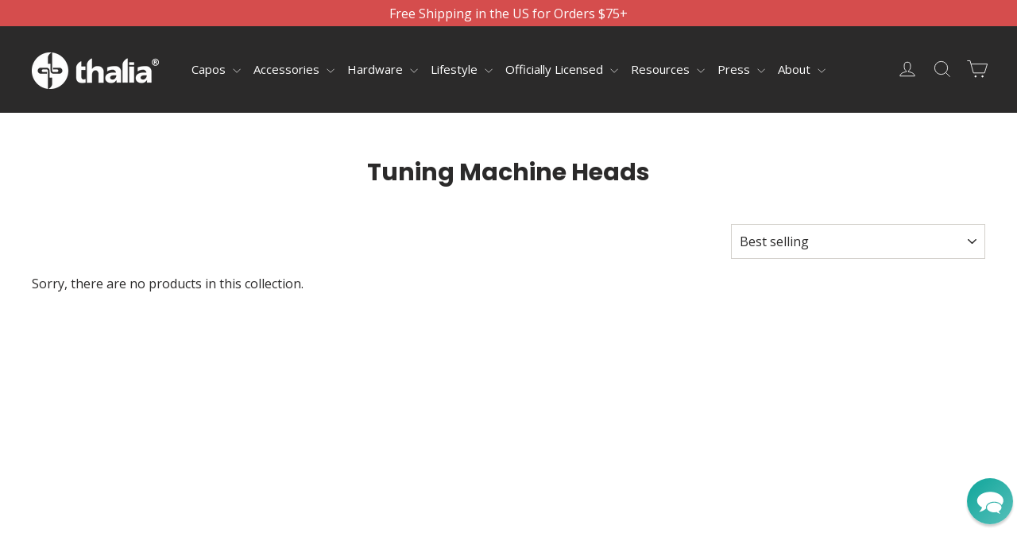

--- FILE ---
content_type: text/javascript
request_url: https://www.thaliacapos.com/cdn/shop/t/254/assets/w3-customizer-scripts.js?v=158572317654005488221765211310
body_size: -399
content:
document.addEventListener("DOMContentLoaded",function(event){var btnList=document.querySelectorAll(".po-customizer-tabs a");for(i=0;i<btnList.length;++i)btnList[i].addEventListener("click",function(e){e.preventDefault(),e.stopPropagation();var a=e.currentTarget,href=a.getAttribute("href"),existing=document.querySelector(".existing-slider"),live=document.querySelector(".live-preview-tab");document.querySelectorAll(".po-customizer-tabs a").forEach(function(el){return el.classList.remove("tab-active")}),a.classList.add("tab-active"),href=="#tab-1"?(live.style.display="",existing.style.display="none"):(live.style.display="none",existing.style.display=""),window.dispatchEvent(new Event("resize"))})});
//# sourceMappingURL=/cdn/shop/t/254/assets/w3-customizer-scripts.js.map?v=158572317654005488221765211310
